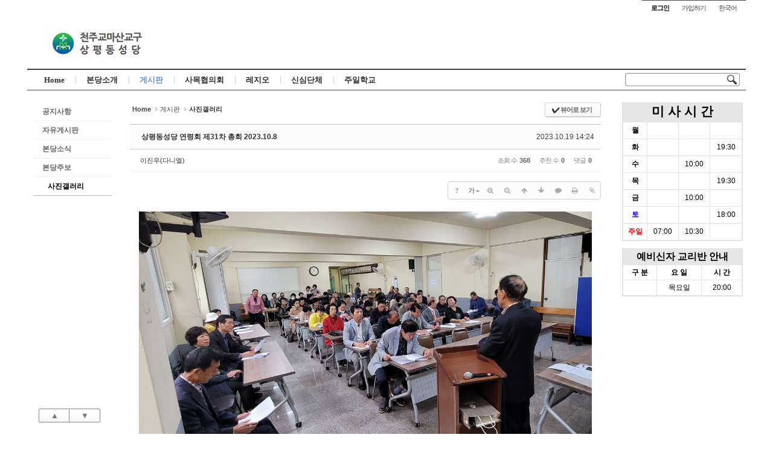

--- FILE ---
content_type: text/html; charset=UTF-8
request_url: http://sp.cathms.kr/xe/board_LuAU21/9650
body_size: 11430
content:
<!DOCTYPE html>
<html lang="ko">
<head>
<!-- META -->
<meta charset="utf-8">
<meta name="generator" content="Rhymix">
<meta name="viewport" content="width=device-width, initial-scale=1.0, user-scalable=yes" />
<meta http-equiv="X-UA-Compatible" content="IE=edge">
<meta name="csrf-token" content="" />
<!-- TITLE -->
<title>상평동성당 연령회 제31차 총회 2023.10.8</title>
<!-- CSS -->
<link rel="stylesheet" href="/xe/files/cache/assets/compiled/721ef29faf557e7468333bee92dd22e9ca45c4f3.rhymix.less.min.css?20240509155220" />
<link rel="stylesheet" href="/xe/common/js/plugins/ui/jquery-ui.min.css?20221221110216" />
<link rel="stylesheet" href="/xe/layouts/sketchbook5/css/layout.css?20171016095904" />
<link rel="stylesheet" href="https://maxcdn.bootstrapcdn.com/font-awesome/4.2.0/css/font-awesome.min.css" />
<link rel="stylesheet" href="/xe/modules/board/skins/sketchbook5/css/board.css?20171016114626" />
<!--[if lt IE 9]><link rel="stylesheet" href="/xe/modules/board/skins/sketchbook5/css/ie8.css?20171016114627" />
<![endif]-->
<link rel="stylesheet" href="/xe/files/faceOff/104/layout.css?20210501194154" />
<!-- JS -->
<script src="/xe/common/js/jquery-2.2.4.min.js?20221221110216"></script>
<script src="/xe/files/cache/assets/minified/rhymix.min.js?20240509155220"></script>
<script src="/xe/modules/board/tpl/js/board.js?20221221110216"></script>
<!-- RSS -->
<!-- ICONS AND OTHER LINKS -->
<link rel="canonical" href="http://sp.cathms.kr/xe/board_LuAU21/9650" /><link rel="shortcut icon" href="/xe/files/attach/xeicon/favicon.ico?20190604090507" /><!-- OTHER HEADERS -->
<meta property="og:url" content="http://sp.cathms.kr/xe/board_LuAU21/9650" />
<meta name="viewport" content="width=device-width, initial-scale=1, minimum-scale=1, maximum-scale=1, user-scalable=yes, target-densitydpi=medium-dpi" />
<style type="text/css">
body,input,textarea,select,button,table{font-family:'Segoe UI',Meiryo,'Trebuchet MS','나눔고딕',NanumGothic,ng,'맑은 고딕','Malgun Gothic','돋움',Dotum,AppleGothic,sans-serif}
#xe{max-width:px}
#hd .hgroup{text-align:;}
#hd h1 .home{top:20px;left:0px}
.xe_mobile{display:none}
</style>
<style type="text/css">
@media screen and (max-width:533px){
#gnb_wrp{padding-right:10px}
}
</style>
<style data-id="bdCss">
.bd em,.bd .color{color:#333333;}
.bd .shadow{text-shadow:1px 1px 1px ;}
.bd .bolder{color:#333333;text-shadow:2px 2px 4px ;}
.bd .bg_color{background-color:#333333;}
.bd .bg_f_color{background-color:#333333;background:-webkit-linear-gradient(#FFF -50%,#333333 50%);background:linear-gradient(to bottom,#FFF -50%,#333333 50%);}
.bd .border_color{border-color:#333333;}
.bd .bx_shadow{box-shadow:0 0 2px ;}
.viewer_with.on:before{background-color:#333333;box-shadow:0 0 2px #333333;}
.bd_zine.zine li:first-child,.bd_tb_lst.common_notice tr:first-child td{margin-top:2px;border-top:1px solid #DDD}
.bd_zine .info b,.bd_zine .info a{color:;}
.bd_zine.card h3{color:#333333;}
.bd_tmb_lst li{float:;width:240px;height:200px;width:px;height:px}
.bd_tmb_lst .no_img{width:200px;height:200px;line-height:200px}
.bd_tmb_lst .deco_img{background-image:url()}
.bd_tmb_lst .tmb_wrp,.bd_tmb_lst.gall_style2 .tmb_wrp{max-width:200px; }
@media screen and (max-width:640px){
.bd_tmb_lst li{width:33.333%}
}
@media screen and (max-width:480px){
.bd_tmb_lst li{width:50%}
}
@media screen and (max-width:360px){
.bd_tmb_lst li{width:50%}
}
</style></head>
<!-- BODY START -->
<body class="white">
	
<!-- COMMON JS VARIABLES -->
<script>
	var default_url = "http://sp.cathms.kr/xe/";
	var current_url = "http://sp.cathms.kr/xe/?mid=board_LuAU21&document_srl=9650";
	var request_uri = "http://sp.cathms.kr/xe/";
	var current_lang = xe.current_lang = "ko";
	var current_mid = "board_LuAU21";
	var http_port = null;
	var https_port = null;
	var enforce_ssl = false;
	var cookies_ssl = false;
	var rewrite_level = 1;
	if (detectColorScheme) detectColorScheme();
</script>
<!-- PAGE CONTENT -->

<div id="xe" class="ece ">
		
	<div id="hd" class="clear"> <a href="#content" class="skipToContent" onclick="jQuery('#content a:first').focus();return false">Skip to content</a>
		
		<ul id="top_mn">
			
						
			<li class="item m_yes_inline">
				<a href="#site_srch" id="tg_site_srch" class="tg_btn"><strong>검색</strong></a>
			</li>
			
			<li class="item">
				<a href="#site_login" class="tg_btn"><strong>로그인</strong></a>
				<div id="site_login" class="tg_cnt">
					<button type="button" class="tg_blur"></button>
<h2>로그인</h2>
<form action="/xe/" method="post" ><input type="hidden" name="error_return_url" value="/xe/board_LuAU21/9650" /><input type="hidden" name="mid" value="board_LuAU21" /><input type="hidden" name="ruleset" value="@login" />
	<fieldset>
		<input type="hidden" name="act" value="procMemberLogin" />
		<input type="hidden" name="success_return_url" value="/xe/board_LuAU21/9650" />
		<div class="itx_area">
			<span class="itx_wrp">
				<label for="uid">아이디</label>
				<input type="text" name="user_id" id="uid" class="itx" />
			</span>
			<span class="itx_wrp">
				<label for="upw">비밀번호</label>
				<input type="password" name="password" id="upw" class="itx" />
			</span>
		</div>
		<div class="btn_area">
			<span class="keep">
				<input type="checkbox" name="keep_signed" id="keepid_opt" value="Y" onclick="if(this.checked) return confirm('브라우저를 닫더라도 로그인이 계속 유지될 수 있습니다.\n\n로그인 유지 기능을 사용할 경우 다음 접속부터는 로그인할 필요가 없습니다.\n\n단, PC방, 학교, 도서관 등 공공장소에서 이용 시 개인정보가 유출될 수 있으니 꼭 로그아웃을 해주세요.');" />
				<label for="keepid_opt">로그인 유지</label>
			</span>
			<span><input type="submit" value="로그인" class="login_btn" /></span>
		</div>
		<div class="help">
			<a href="/xe/index.php?mid=board_LuAU21&amp;document_srl=9650&amp;act=dispMemberSignUpForm" class="join"><strong>회원가입</strong></a> | <a href="/xe/index.php?mid=board_LuAU21&amp;document_srl=9650&amp;act=dispMemberFindAccount" class="find">ID/PW 찾기</a> | <a href="/xe/index.php?mid=board_LuAU21&amp;document_srl=9650&amp;act=dispMemberResendAuthMail" class="find">인증메일 재발송</a>
		</div>
	</fieldset>
</form>
<button type="button" class="tg_blur"></button>
<button type="button" class="tg_close" title="Close this layer">X</button>				</div>
			</li>			<li class="item">
								<a href="/xe/index.php?mid=board_LuAU21&amp;document_srl=9650&amp;act=dispMemberSignUpForm" class="login_btn">가입하기</a>			</li>
			
						
			<li class="item">
				<a href="#lang" class="tg_btn">한국어</a>
				<div id="lang" class="tg_cnt"><button type="button" class="tg_blur"></button>
					<ul>
											</ul><button type="button" class="tg_blur"></button>
				</div>
			</li>
		</ul>
		
		<div class="hgroup ui_font">
			<h1>
								<a href="/xe/" class="home" style="position:relative;top:20px;left:0px"><img src="http://sp.cathms.kr/xe/files/attach/images/104/48401ec2d4ae584b4fc42c7a778c8e23.png" alt="" /></a>
			</h1>
		</div>
		
		<ul id="mid_mn" class="fr">
								</ul>
		
		<div id="gnb_wrp" class="clear">
			
			<div id="site_srch" class="srch">
				<form action="http://sp.cathms.kr/xe/" method="get"><input type="hidden" name="error_return_url" value="/xe/board_LuAU21/9650" />
					<input type="hidden" name="vid" value="" />
					<input type="hidden" name="mid" value="board_LuAU21" />
					<input type="hidden" name="act" value="IS" />
					<input type="text" name="is_keyword" value="" title="검색" class="itx css3pie" accesskey="S" />
					<input type="image" src="/xe/layouts/sketchbook5/img/bs_white.png" alt="Search" class="is" />
				</form>
			</div>
			<!-- GNB -->
			<ul id="gnb" class="ui_font">
								<li class="li1">
					<a class="a1 lightsky" href="/xe/page_PqQJ93">Home</a>
													</li><li class="li1">
					<a class="a1 orange" href="#">본당소개</a>
										<button type="button" class="tg_ul2 m_yes_inline"><strong>−</strong><span>+</span></button>
					<ul class="ul2">
						<li class="li2">
							<a class="a2" href="/xe/page_khZt36">본당연혁</a>
													</li><li class="li2">
							<a class="a2" href="/xe/page_EHXs79">신부님<b>+</b></a>
							<ul class="ul3">
								<li><a class="a3" href="/xe/page_WupD31">신부님</a></li>							</ul>						</li><li class="li2">
							<a class="a2" href="/xe/page_topz98">수녀님</a>
													</li><li class="li2">
							<a class="a2" href="/xe/page_Vzwe64">사목회장</a>
													</li><li class="li2">
							<a class="a2" href="/xe/page_gJeI68">오시는 길</a>
													</li>						<li><button type="button" class="close_ul2 m_yes">닫기</button></li>
					</ul>
													</li><li class="li1">
					<a class="a1 sky on" href="#">게시판</a>
										<button type="button" class="tg_ul2 m_yes_inline"><strong>−</strong><span>+</span></button>
					<ul class="ul2">
						<li class="li2">
							<a class="a2" href="/xe/board_Yuex31">공지사항</a>
													</li><li class="li2">
							<a class="a2" href="/xe/board_JAsp05">자유게시판</a>
													</li><li class="li2">
							<a class="a2" href="/xe/board_GcHV47">본당소식</a>
													</li><li class="li2">
							<a class="a2" href="/xe/jubo">본당주보</a>
													</li><li class="li2 on">
							<a class="a2" href="/xe/board_LuAU21">사진갤러리</a>
													</li>						<li><button type="button" class="close_ul2 m_yes">닫기</button></li>
					</ul>
													</li><li class="li1">
					<a class="a1 green" href="/xe/board_LCIQ25">사목협의회</a>
													</li><li class="li1 m_li1_tg">
					<a class="a1 lightpink" href="/xe/board_GXpq31">레지오</a>
													</li><li class="li1 m_li1_tg">
					<a class="a1 red" href="/xe/board_XLIg36">신심단체</a>
													</li><li class="li1 m_li1_tg">
					<a class="a1 yellow" href="/xe/school">주일학교</a>
										<button type="button" class="tg_ul2 m_yes_inline"><strong>−</strong><span>+</span></button>
					<ul class="ul2">
						<li class="li2">
							<a class="a2" href="/xe/school4">주일학교 공지</a>
													</li><li class="li2">
							<a class="a2" href="/xe/school1">유치부</a>
													</li><li class="li2">
							<a class="a2" href="#">초등부<b>+</b></a>
							<ul class="ul3">
								<li><a class="a3" href="/xe/school2_1">초등 1학년</a></li><li><a class="a3" href="/xe/school2_2">초등 2학년</a></li><li><a class="a3" href="/xe/school2_3">초등 3학년</a></li><li><a class="a3" href="/xe/school2_4">초등 4학년</a></li><li><a class="a3" href="/xe/school2_5">초등 5학년</a></li><li><a class="a3" href="/xe/school2_6">초등 6학년</a></li>							</ul>						</li><li class="li2">
							<a class="a2" href="/xe/school3">중고등부</a>
													</li><li class="li2">
							<a class="a2" href="/xe/school5">주일학교 사진방</a>
													</li>						<li><button type="button" class="close_ul2 m_yes">닫기</button></li>
					</ul>
													</li>			</ul>
			<div id="gnb_next" class="m_yes"><button type="button"><strong>◀</strong><span>▶</span></button>

			</div>		</div>
	</div>
	
		
	<div id="container" class="clear">
		
		<div id="snb">
			
			<div id="hidden_logo"><a href=""><strong class="ui_font">Home</strong></a></div>
			
			<ul id="lnb" class="ui_font clear">
				<li>
					<a class="lnb_2nd" href="/xe/board_Yuex31">공지사항</a>
									</li><li>
					<a class="lnb_2nd" href="/xe/board_JAsp05">자유게시판</a>
									</li><li>
					<a class="lnb_2nd" href="/xe/board_GcHV47">본당소식</a>
									</li><li>
					<a class="lnb_2nd" href="/xe/jubo">본당주보</a>
									</li><li>
					<a class="lnb_2nd on" href="/xe/board_LuAU21">사진갤러리</a>
									</li>			</ul>			
			<div id="page_move">
				<a class="back_to" href="#hd" onclick="return false" title="위로">▲</a>
				<a class="back_to" href="#ft" onclick="return false" title="아래로">▼</a>
			</div>
		</div>		
		<div id="content" style="max-width:px"><div id="gap"> <!--#JSPLUGIN:ui--><script>//<![CDATA[
var lang_type = "ko";
var bdLogin = "로그인 하시겠습니까?@/xe/index.php?mid=board_LuAU21&document_srl=9650&act=dispMemberLoginForm";
jQuery(function($){
	board('#bd_118_9650');
	$.cookie('bd_viewer_font',$('body').css('font-family'));
});
//]]></script>
<div></div><div id="bd_118_9650" class="bd   hover_effect small_lst_btn1" data-default_style="gallery" data-bdFilesType="">
<div class="bd_hd v2 clear">
	<div class="bd_bc fl">
	<a href="http://sp.cathms.kr/xe/"><strong>Home</strong></a>
		<i class="fa fa-angle-right"></i><a href="#">게시판</a>
		<i class="fa fa-angle-right"></i><a href="/xe/board_LuAU21"><em>사진갤러리</em></a>
			</div>	
	<div class="bd_font m_no fr" style="display:none">
		<a class="select tg_btn2" href="#" data-href=".bd_font_select"><b>T</b><strong>기본글꼴</strong><span class="arrow down"></span></a>
		<div class="bd_font_select tg_cnt2"><button type="button" class="tg_blur2"></button>
			<ul>
				<li class="ui_font on"><a href="#" title="사이트 기본 글꼴을 유지합니다">기본글꼴</a><em>✔</em></li>
				<li class="ng"><a href="#">나눔고딕</a><em>✔</em></li>
				<li class="window_font"><a href="#">맑은고딕</a><em>✔</em></li>
				<li class="tahoma"><a href="#">돋움</a><em>✔</em></li>
			</ul><button type="button" class="tg_blur2"></button>
		</div>
	</div>	
	<div class="bd_set fr m_btn_wrp m_no">
				<a class="bg_f_f9" href="#" onclick="window.open('/xe/board_LuAU21/9650?listStyle=viewer','viewer','width=9999,height=9999,scrollbars=yes,resizable=yes,toolbars=no');return false"><em>✔</em> <strong>뷰어로 보기</strong></a>											</div>
	
	</div>
<div class="rd rd_nav_style2 clear" style="padding:;" data-docSrl="9650">
	
	<div class="rd_hd clear" style="margin:0 -15px 20px">
		
		<div class="board clear " style=";">
			<div class="top_area ngeb" style=";">
								<div class="fr">
										<span class="date m_no">2023.10.19 14:24</span>				</div>
				<h1 class="np_18px"><a href="http://sp.cathms.kr/xe/board_LuAU21/9650">상평동성당 연령회 제31차 총회 2023.10.8</a></h1>
			</div>
			<div class="btm_area clear">
								<div class="side">
					<a href="#popup_menu_area" class="nick member_4071" onclick="return false">이진우(다니엘)</a>																								</div>
				<div class="side fr">
																																			<span>조회 수 <b>368</b></span>					<span>추천 수 <b>0</b></span>					<span>댓글 <b>0</b></span>									</div>
				
							</div>
		</div>		
				
				
				
				
				
		<div class="rd_nav img_tx fr m_btn_wrp">
		<div class="help bubble left m_no">
		<a class="text" href="#" onclick="jQuery(this).next().fadeToggle();return false;">?</a>
		<div class="wrp">
			<div class="speech">
				<h4>단축키</h4>
				<p><strong><i class="fa fa-long-arrow-left"></i><span class="blind">Prev</span></strong>이전 문서</p>
				<p><strong><i class="fa fa-long-arrow-right"></i><span class="blind">Next</span></strong>다음 문서</p>
							</div>
			<i class="edge"></i>
			<i class="ie8_only bl"></i><i class="ie8_only br"></i>
		</div>
	</div>	<a class="tg_btn2 bubble m_no" href="#" data-href=".bd_font_select" title="글꼴 선택"><strong>가</strong><i class="arrow down"></i></a>	<a class="font_plus bubble" href="#" title="크게"><i class="fa fa-search-plus"></i><b class="tx">크게</b></a>
	<a class="font_minus bubble" href="#" title="작게"><i class="fa fa-search-minus"></i><b class="tx">작게</b></a>
			<a class="back_to bubble m_no" href="#bd_118_9650" title="위로"><i class="fa fa-arrow-up"></i><b class="tx">위로</b></a>
	<a class="back_to bubble m_no" href="#rd_end_9650" title="(목록) 아래로"><i class="fa fa-arrow-down"></i><b class="tx">아래로</b></a>
	<a class="comment back_to bubble if_viewer m_no" href="#9650_comment" title="댓글로 가기"><i class="fa fa-comment"></i><b class="tx">댓글로 가기</b></a>
	<a class="print_doc bubble m_no" href="/xe/board_LuAU21/9650?listStyle=viewer" title="인쇄"><i class="fa fa-print"></i><b class="tx">인쇄</b></a>	<a class="file back_to bubble m_no" href="#files_9650" onclick="jQuery('#files_9650').show();return false" title="첨부"><i class="fa fa-paperclip"></i><b class="tx">첨부</b></a>		</div>		<div class="rd_nav_side">
			<div class="rd_nav img_tx fr m_btn_wrp">
		<div class="help bubble left m_no">
		<a class="text" href="#" onclick="jQuery(this).next().fadeToggle();return false;">?</a>
		<div class="wrp">
			<div class="speech">
				<h4>단축키</h4>
				<p><strong><i class="fa fa-long-arrow-left"></i><span class="blind">Prev</span></strong>이전 문서</p>
				<p><strong><i class="fa fa-long-arrow-right"></i><span class="blind">Next</span></strong>다음 문서</p>
							</div>
			<i class="edge"></i>
			<i class="ie8_only bl"></i><i class="ie8_only br"></i>
		</div>
	</div>	<a class="tg_btn2 bubble m_no" href="#" data-href=".bd_font_select" title="글꼴 선택"><strong>가</strong><i class="arrow down"></i></a>	<a class="font_plus bubble" href="#" title="크게"><i class="fa fa-search-plus"></i><b class="tx">크게</b></a>
	<a class="font_minus bubble" href="#" title="작게"><i class="fa fa-search-minus"></i><b class="tx">작게</b></a>
			<a class="back_to bubble m_no" href="#bd_118_9650" title="위로"><i class="fa fa-arrow-up"></i><b class="tx">위로</b></a>
	<a class="back_to bubble m_no" href="#rd_end_9650" title="(목록) 아래로"><i class="fa fa-arrow-down"></i><b class="tx">아래로</b></a>
	<a class="comment back_to bubble if_viewer m_no" href="#9650_comment" title="댓글로 가기"><i class="fa fa-comment"></i><b class="tx">댓글로 가기</b></a>
	<a class="print_doc bubble m_no" href="/xe/board_LuAU21/9650?listStyle=viewer" title="인쇄"><i class="fa fa-print"></i><b class="tx">인쇄</b></a>	<a class="file back_to bubble m_no" href="#files_9650" onclick="jQuery('#files_9650').show();return false" title="첨부"><i class="fa fa-paperclip"></i><b class="tx">첨부</b></a>		</div>		</div>			</div>
	
		
	<div class="rd_body clear">
		
				
				
				<article><!--BeforeDocument(9650,4071)--><div class="document_9650_4071 rhymix_content xe_content"><p><img src="/xe/files/attach/images/118/650/009/c51897cb56d554e0e2b163796f51f42f.jpg" alt="20231008_113734.jpg" style="" /></p>

<p><img src="/xe/files/attach/images/118/650/009/4f1fcfc226ef5be342d280be0bb48b85.jpg" alt="20231008_113504.jpg" style="" /></p>

<p><img src="/xe/files/attach/images/118/650/009/814cf8a5d69fc2a837e4e6913a274817.jpg" alt="20231008_113430.jpg" style="" /></p>

<p><img src="/xe/files/attach/images/118/650/009/1c93e1a5f758b6ff268a9f1acda680ca.jpg" alt="20231008_113450.jpg" style="" /></p>

<p><img src="/xe/files/attach/images/118/650/009/753a76715a047a5c0c6e3c0139b285cf.jpg" alt="20231008_113912.jpg" style="" /></p>

<p><img src="/xe/files/attach/images/118/650/009/3fa86ce572978832436843f41eadafb7.jpg" alt="20231008_113927.jpg" style="" /></p>

<p><img src="/xe/files/attach/images/118/650/009/9a5fca01cea255afbab1520369578b94.jpg" alt="20231008_113947.jpg" style="" /></p>

<p><img src="/xe/files/attach/images/118/650/009/1b99ffbb10ef6c0cf4439a5404b2bf34.jpg" alt="20231008_114014.jpg" style="" /></p>

<p><img src="/xe/files/attach/images/118/650/009/2a1c8e613d7a425185a093e588f35ee6.jpg" alt="20231008_114115.jpg" style="" /></p>

<p><img src="/xe/files/attach/images/118/650/009/937f414f860647180b1884b41562c8c5.jpg" alt="20231008_123844.jpg" style="" /></p>

<p><img src="/xe/files/attach/images/118/650/009/dcf6e96bf724211754fd48c49ee32251.jpg" alt="20231008_123904.jpg" style="" /></p>

<p><img src="/xe/files/attach/images/118/650/009/0cf3c544d62b611da00dec2fa4ca71f7.jpg" alt="20231008_124345.jpg" style="" /></p>

<p>연령회 차기 회장에 장성조 바오로님께서 봉사하시기로 선출되셨습니다,</p></div><!--AfterDocument(9650,4071)--></article>
				
					</div>
	
	<div class="rd_ft">
		
				
		<div class="bd_prev_next clear">
						<div>
				<a class="bd_rd_prev bubble no_bubble fl" href="/xe/board_LuAU21/9666">
					<span class="p"><em class="link"><i class="fa fa-angle-left"></i> Prev</em> 제44주년 상평동성당 본당의날 명례성지 순례 2023.10.15</span>					<i class="fa fa-angle-left"></i>
					<span class="wrp prev_next">
						<span class="speech">
							<img src="/xe/files/thumbnails/666/009/200x120.crop.jpg?20231019143229" alt="" />							<b>제44주년 상평동성당 본당의날 명례성지 순례 2023.10.15</b>
							<span><em>2023.10.19</em><small>by </small>이진우(다니엘)</span>
						</span><i class="edge"></i>
						<i class="ie8_only bl"></i><i class="ie8_only br"></i>
					</span>
				</a>				
								<a class="bd_rd_next bubble no_bubble fr" href="/xe/board_LuAU21/9637">
					<span class="p">성모 승천 대축일 미사 2023.8.15 <em class="link">Next <i class="fa fa-angle-right"></i></em></span>					<i class="fa fa-angle-right"></i>
					<span class="wrp prev_next">
						<span class="speech">
							<img src="/xe/files/thumbnails/637/009/200x120.crop.jpg?20231019141630" alt="" />							<b>성모 승천 대축일 미사 2023.8.15</b>
							<span><em>2023.10.19</em><small>by </small>이진우(다니엘)</span>
						</span><i class="edge"></i>
						<i class="ie8_only bl"></i><i class="ie8_only br"></i>
					</span>
				</a>			</div>
					</div>		
		<div class="rd_vote">
			<a class="bd_login" href="#" style="border:2px solid #333333;color:#333333;">
				<b><i class="fa fa-heart"></i> 0</b>
				<p>추천</p>
			</a>
			<a class="blamed bd_login" href="#">
				<b><i class="fa fa-heart"></i> 0</b>
				<p>비추천</p>
			</a>					</div>		
						
		<div id="files_9650" class="rd_fnt rd_file hide">
<table class="bd_tb">
	<caption class="blind">Atachment</caption>
	<tr>
		<th scope="row" class="ui_font"><strong>첨부</strong> <span class="fnt_count">'<b>12</b>'</span></th>
		<td>
			<ul>
				<li><a class="bubble" href="/xe/?module=file&amp;act=procFileDownload&amp;file_srl=9652&amp;sid=494dba103ef51f49443854cbe11be31f&amp;module_srl=118" title="[File Size:591.5KB/Download:13]">20231008_113734.jpg</a><span class="comma">,</span></li><li><a class="bubble" href="/xe/?module=file&amp;act=procFileDownload&amp;file_srl=9653&amp;sid=f7a65069341e5cd88ebb304055c4d413&amp;module_srl=118" title="[File Size:472.1KB/Download:14]">20231008_113504.jpg</a><span class="comma">,</span></li><li><a class="bubble" href="/xe/?module=file&amp;act=procFileDownload&amp;file_srl=9654&amp;sid=5ac960379e99b531687db65e7388cbc0&amp;module_srl=118" title="[File Size:496.2KB/Download:11]">20231008_113430.jpg</a><span class="comma">,</span></li><li><a class="bubble" href="/xe/?module=file&amp;act=procFileDownload&amp;file_srl=9655&amp;sid=b69a78a9bf39e12c04f1aaa2280cd5ec&amp;module_srl=118" title="[File Size:481.1KB/Download:11]">20231008_113450.jpg</a><span class="comma">,</span></li><li><a class="bubble" href="/xe/?module=file&amp;act=procFileDownload&amp;file_srl=9656&amp;sid=4726db6a9e5e7441059b7401a0093384&amp;module_srl=118" title="[File Size:554.1KB/Download:14]">20231008_113912.jpg</a><span class="comma">,</span></li><li><a class="bubble" href="/xe/?module=file&amp;act=procFileDownload&amp;file_srl=9657&amp;sid=55a0361b0a68ccb086059f8f623686c3&amp;module_srl=118" title="[File Size:82.1KB/Download:12]">20231008_113927.jpg</a><span class="comma">,</span></li><li><a class="bubble" href="/xe/?module=file&amp;act=procFileDownload&amp;file_srl=9658&amp;sid=f04659bd10edc927b9d4cd88bac1d665&amp;module_srl=118" title="[File Size:524.2KB/Download:11]">20231008_113947.jpg</a><span class="comma">,</span></li><li><a class="bubble" href="/xe/?module=file&amp;act=procFileDownload&amp;file_srl=9659&amp;sid=1d2502e2baa30a97df22079c80e3ad68&amp;module_srl=118" title="[File Size:560.3KB/Download:11]">20231008_114014.jpg</a><span class="comma">,</span></li><li><a class="bubble" href="/xe/?module=file&amp;act=procFileDownload&amp;file_srl=9660&amp;sid=ff1fa0f3f1072cae98018d0bf25d9a12&amp;module_srl=118" title="[File Size:528.7KB/Download:12]">20231008_114115.jpg</a><span class="comma">,</span></li><li><a class="bubble" href="/xe/?module=file&amp;act=procFileDownload&amp;file_srl=9661&amp;sid=9ff0cf0342ed553af38217a9724c0bdd&amp;module_srl=118" title="[File Size:495.5KB/Download:12]">20231008_123844.jpg</a><span class="comma">,</span></li><li><a class="bubble" href="/xe/?module=file&amp;act=procFileDownload&amp;file_srl=9662&amp;sid=f05f5202bed54563313717d77bb08557&amp;module_srl=118" title="[File Size:503.5KB/Download:11]">20231008_123904.jpg</a><span class="comma">,</span></li><li><a class="bubble" href="/xe/?module=file&amp;act=procFileDownload&amp;file_srl=9663&amp;sid=28ea7e569fa0a82603c0ad84c8950d3e&amp;module_srl=118" title="[File Size:558.6KB/Download:11]">20231008_124345.jpg</a><span class="comma">,</span></li>			</ul>					</td>
	</tr>
</table>
</div>		
		<div class="rd_ft_nav clear">
						
			<div class="rd_nav img_tx to_sns fl" data-url="http://sp.cathms.kr/xe/board_LuAU21/9650?l=ko" data-title="%EC%83%81%ED%8F%89%EB%8F%99%EC%84%B1%EB%8B%B9+%EC%97%B0%EB%A0%B9%ED%9A%8C+%EC%A0%9C31%EC%B0%A8+%EC%B4%9D%ED%9A%8C+2023.10.8">
	<a class="" href="#" data-type="facebook" title="To Facebook"><i class="ico_sns16 facebook"></i><strong> Facebook</strong></a>
	<a class="" href="#" data-type="twitter" title="To Twitter"><i class="ico_sns16 twitter"></i><strong> Twitter</strong></a>
	<a class="" href="#" data-type="google" title="To Google"><i class="ico_sns16 google"></i><strong> Google</strong></a>
	<a class="" href="#" data-type="pinterest" title="To Pinterest"><i class="ico_sns16 pinterest"></i><strong> Pinterest</strong></a>
</div>
		
					
						<div class="rd_nav img_tx fr m_btn_wrp">
				<a class="back_to bubble m_no" href="#bd_118_9650" title="위로"><i class="fa fa-arrow-up"></i><b class="tx">위로</b></a>
	<a class="back_to bubble m_no" href="#rd_end_9650" title="(목록) 아래로"><i class="fa fa-arrow-down"></i><b class="tx">아래로</b></a>
	<a class="comment back_to bubble if_viewer m_no" href="#9650_comment" title="댓글로 가기"><i class="fa fa-comment"></i><b class="tx">댓글로 가기</b></a>
	<a class="print_doc bubble m_no" href="/xe/board_LuAU21/9650?listStyle=viewer" title="인쇄"><i class="fa fa-print"></i><b class="tx">인쇄</b></a>	<a class="file back_to bubble m_no" href="#files_9650" onclick="jQuery('#files_9650').show();return false" title="첨부"><i class="fa fa-paperclip"></i><b class="tx">첨부</b></a>		</div>					</div>
	</div>
	
	<div class="fdb_lst_wrp  ">
		<div id="9650_comment" class="fdb_lst clear  ">
			
						
			<div class="cmt_editor">
<label for="editor_9650" class="cmt_editor_tl fl"><em>✔</em><strong>댓글 쓰기</strong></label>
<div class="editor_select bubble fr m_no" title="※ 주의 : 페이지가 새로고침됩니다">
	<a class="tg_btn2" href="#" data-href="#editor_select"><em class="fa fa-info-circle bd_info_icon"></em> 에디터 선택하기</a>
	<div id="editor_select" class="tg_cnt2 wrp m_no"><button type="button" class="tg_blur2"></button>
		<a class="on" href="#" onclick="jQuery.cookie('bd_editor','simple');location.reload();return false"><em>✔ </em>텍스트 모드</a>
		<a href="#" onclick="jQuery.cookie('bd_editor','editor');location.reload();return false"><em>✔ </em>에디터 모드</a>
				<span class="edge"></span><button type="button" class="tg_blur2"></button>
		<i class="ie8_only bl"></i><i class="ie8_only br"></i>
	</div></div><div class="bd_wrt clear">
	<div class="simple_wrt">
		<span class="profile img no_img">?</span>
		<div class="text">
			<a class="cmt_disable bd_login" href="#">댓글 쓰기 권한이 없습니다. 로그인 하시겠습니까?</a>					</div>
		<input type="button" value="등록" disabled="disabled" class="bd_btn" />
	</div>
</div>
</div>			
			<div id="cmtPosition" aria-live="polite"></div>
			
								</div>
	</div>	
	</div>
<hr id="rd_end_9650" class="rd_end clear" /><div class="bd_lst_wrp">
<div class="tl_srch clear">
	
	<div class="bd_tl">
		<h1 class="ngeb clear"><i class="bg_color"></i><a href="/xe/board_LuAU21">사진갤러리</a></h1>
		<h2 class="clear"><i class="bg_color"></i>사진은 가로 800px, 세로 600px 이하로 올려주시기 바랍니다.</h2>	</div>		
	<div class="bd_faq_srch">
		<form action="http://sp.cathms.kr/xe/" method="get" onsubmit="return procFilter(this, search)" ><input type="hidden" name="act" value="" />
	<input type="hidden" name="vid" value="" />
	<input type="hidden" name="mid" value="board_LuAU21" />
	<input type="hidden" name="category" value="" />
	<table class="bd_tb">
		<tr>
			<td>
				<span class="select itx">
					<select name="search_target">
						<option value="title_content">제목+내용</option><option value="title">제목</option><option value="content">내용</option><option value="comment">댓글</option><option value="user_name">이름</option><option value="nick_name">닉네임</option><option value="user_id">아이디</option><option value="tag">태그</option>					</select>
				</span>
			</td>
			<td class="itx_wrp">
				<input type="text" name="search_keyword" value="" class="itx srch_itx" />
			</td>
			<td>
				<button type="submit" onclick="jQuery(this).parents('form').submit();return false" class="bd_btn">검색</button>
							</td>
		</tr>
	</table>
</form>	</div></div>
<div class="cnb_n_list">
<div class="lst_btn fr">
	<ul>
		<li class="classic"><a class="bubble" href="/xe/board_LuAU21?listStyle=list" title="Text Style"><b>List</b></a></li>
		<li class="zine"><a class="bubble" href="/xe/board_LuAU21?listStyle=webzine" title="Text + Image Style"><b>Zine</b></a></li>
		<li class="gall on"><a class="bubble" href="/xe/board_LuAU21?listStyle=gallery" title="Gallery Style"><b>Gallery</b></a></li>
			</ul>
</div></div>
<ol class="bd_lst bd_tmb_lst gall_style img_loadN tmb_bg clear"><li>
	<div class="tmb_wrp ribbon_v">
		
				<i class="bg fixed"></i><i class="bg2 fixed"></i>
		<img class="ie8_only shadow" src="/xe/modules/board/skins/sketchbook5/img/ie/shadow.png" alt="" />
				
				<img class="tmb" src="/xe/files/thumbnails/890/009/200x120.crop.jpg?20231226113353" alt="" />		
				
				
				
		<a class="hx fixed" href="/xe/board_LuAU21/9890" data-viewer="/xe/board_LuAU21/9890?listStyle=viewer">
			<span class="info_wrp">
				<span class="info st">
					<span class="padding">
												<b class="tl">2023/12/26</b>						by <b>최계정(파니아</b><br />												<span>Views <b>343</b>&nbsp; </span>
											</span>
				</span>
			</span>		</a>
		
		<i class="ico_32px deco1 fixed"></i><i class="ico_32px deco2 fixed"></i>					</div>
	
	<p>
		<b>주님 성탄 대축일</b>
				<span class="extraimages"><img src="/xe/modules/document/tpl/icons/default/file.gif" alt="file" title="file" style="margin-right:2px;" /></span>			</p></li><li>
	<div class="tmb_wrp ribbon_v">
		
				<i class="bg fixed"></i><i class="bg2 fixed"></i>
		<img class="ie8_only shadow" src="/xe/modules/board/skins/sketchbook5/img/ie/shadow.png" alt="" />
				
				<img class="tmb" src="/xe/files/thumbnails/862/009/200x120.crop.jpg?20231216092130" alt="" />		
				
				
				
		<a class="hx fixed" href="/xe/board_LuAU21/9862" data-viewer="/xe/board_LuAU21/9862?listStyle=viewer">
			<span class="info_wrp">
				<span class="info st">
					<span class="padding">
												<b class="tl">2023/12/16</b>						by <b>최계정(파니아</b><br />												<span>Views <b>321</b>&nbsp; </span>
											</span>
				</span>
			</span>		</a>
		
		<i class="ico_32px deco1 fixed"></i><i class="ico_32px deco2 fixed"></i>					</div>
	
	<p>
		<b>25대 사목위원과 사목협의회</b>
				<span class="extraimages"><img src="/xe/modules/document/tpl/icons/default/file.gif" alt="file" title="file" style="margin-right:2px;" /></span>			</p></li><li>
	<div class="tmb_wrp ribbon_v">
		
				<i class="bg fixed"></i><i class="bg2 fixed"></i>
		<img class="ie8_only shadow" src="/xe/modules/board/skins/sketchbook5/img/ie/shadow.png" alt="" />
				
				<img class="tmb" src="/xe/files/thumbnails/856/009/200x120.crop.jpg?20231219174505" alt="" />		
				
				
				
		<a class="hx fixed" href="/xe/board_LuAU21/9856" data-viewer="/xe/board_LuAU21/9856?listStyle=viewer">
			<span class="info_wrp">
				<span class="info st">
					<span class="padding">
												<b class="tl">2023/12/16</b>						by <b>최계정(파니아</b><br />												<span>Views <b>377</b>&nbsp; </span>
											</span>
				</span>
			</span>		</a>
		
		<i class="ico_32px deco1 fixed"></i><i class="ico_32px deco2 fixed"></i>					</div>
	
	<p>
		<b>2023년 세례자</b>
				<span class="extraimages"><img src="/xe/modules/document/tpl/icons/default/file.gif" alt="file" title="file" style="margin-right:2px;" /></span>			</p></li><li>
	<div class="tmb_wrp ribbon_v">
		
				<i class="bg fixed"></i><i class="bg2 fixed"></i>
		<img class="ie8_only shadow" src="/xe/modules/board/skins/sketchbook5/img/ie/shadow.png" alt="" />
				
				<img class="tmb" src="/xe/files/thumbnails/843/009/200x120.crop.jpg?20231205172322" alt="" />		
				
				
				
		<a class="hx fixed" href="/xe/board_LuAU21/9843" data-viewer="/xe/board_LuAU21/9843?listStyle=viewer">
			<span class="info_wrp">
				<span class="info st">
					<span class="padding">
												<b class="tl">2023/12/05</b>						by <b>최계정(파니아</b><br />												<span>Views <b>336</b>&nbsp; </span>
											</span>
				</span>
			</span>		</a>
		
		<i class="ico_32px deco1 fixed"></i><i class="ico_32px deco2 fixed"></i>					</div>
	
	<p>
		<b>2023년 대림특강</b>
				<span class="extraimages"><img src="/xe/modules/document/tpl/icons/default/file.gif" alt="file" title="file" style="margin-right:2px;" /></span>			</p></li><li>
	<div class="tmb_wrp ribbon_v">
		
				<i class="bg fixed"></i><i class="bg2 fixed"></i>
		<img class="ie8_only shadow" src="/xe/modules/board/skins/sketchbook5/img/ie/shadow.png" alt="" />
				
				<img class="tmb" src="/xe/files/thumbnails/816/009/200x120.crop.jpg?20231129133710" alt="" />		
				
				
				
		<a class="hx fixed" href="/xe/board_LuAU21/9816" data-viewer="/xe/board_LuAU21/9816?listStyle=viewer">
			<span class="info_wrp">
				<span class="info st">
					<span class="padding">
												<b class="tl">2023/11/29</b>						by <b>이진우(다니엘)</b><br />												<span>Views <b>322</b>&nbsp; </span>
											</span>
				</span>
			</span>		</a>
		
		<i class="ico_32px deco1 fixed"></i><i class="ico_32px deco2 fixed"></i>					</div>
	
	<p>
		<b>은총의 60주년 작은자매관상선교 수녀회  축하 미사봉헌</b>
				<span class="extraimages"><img src="/xe/modules/document/tpl/icons/default/file.gif" alt="file" title="file" style="margin-right:2px;" /></span>			</p></li><li>
	<div class="tmb_wrp ribbon_v">
		
				<i class="bg fixed"></i><i class="bg2 fixed"></i>
		<img class="ie8_only shadow" src="/xe/modules/board/skins/sketchbook5/img/ie/shadow.png" alt="" />
				
				<img class="tmb" src="/xe/files/thumbnails/732/009/200x120.crop.jpg?20231118110102" alt="" />		
				
				
				
		<a class="hx fixed" href="/xe/board_LuAU21/9732" data-viewer="/xe/board_LuAU21/9732?listStyle=viewer">
			<span class="info_wrp">
				<span class="info st">
					<span class="padding">
												<b class="tl">2023/11/18</b>						by <b>최계정(파니아</b><br />												<span>Views <b>341</b>&nbsp; </span>
											</span>
				</span>
			</span>		</a>
		
		<i class="ico_32px deco1 fixed"></i><i class="ico_32px deco2 fixed"></i>					</div>
	
	<p>
		<b>주일학교 전례봉사자 체험학습(11월 12일)</b>
				<span class="extraimages"><img src="/xe/modules/document/tpl/icons/default/file.gif" alt="file" title="file" style="margin-right:2px;" /></span>			</p></li><li>
	<div class="tmb_wrp ribbon_v">
		
				<i class="bg fixed"></i><i class="bg2 fixed"></i>
		<img class="ie8_only shadow" src="/xe/modules/board/skins/sketchbook5/img/ie/shadow.png" alt="" />
				
				<img class="tmb" src="/xe/files/thumbnails/666/009/200x120.crop.jpg?20231019143229" alt="" />		
				
				
				
		<a class="hx fixed" href="/xe/board_LuAU21/9666" data-viewer="/xe/board_LuAU21/9666?listStyle=viewer">
			<span class="info_wrp">
				<span class="info st">
					<span class="padding">
												<b class="tl">2023/10/19</b>						by <b>이진우(다니엘)</b><br />												<span>Views <b>358</b>&nbsp; </span>
											</span>
				</span>
			</span>		</a>
		
		<i class="ico_32px deco1 fixed"></i><i class="ico_32px deco2 fixed"></i>					</div>
	
	<p>
		<b>제44주년 상평동성당 본당의날 명례성지 순례 2023.10.15</b>
				<span class="extraimages"><img src="/xe/modules/document/tpl/icons/default/file.gif" alt="file" title="file" style="margin-right:2px;" /></span>			</p></li><li class="select">
	<div class="tmb_wrp ribbon_v">
		
				<i class="bg fixed"></i><i class="bg2 fixed"></i>
		<img class="ie8_only shadow" src="/xe/modules/board/skins/sketchbook5/img/ie/shadow.png" alt="" />
				
				<img class="tmb" src="/xe/files/thumbnails/650/009/200x120.crop.jpg?20231019142428" alt="" />		
				
				
				
		<a class="hx fixed" href="/xe/board_LuAU21/9650" data-viewer="/xe/board_LuAU21/9650?listStyle=viewer">
			<span class="info_wrp">
				<span class="info st">
					<span class="padding">
												<b class="tl">2023/10/19</b>						by <b>이진우(다니엘)</b><br />												<span>Views <b>368</b>&nbsp; </span>
											</span>
				</span>
			</span>		</a>
		
		<i class="ico_32px deco1 fixed"></i><i class="ico_32px deco2 fixed"></i>					</div>
	
	<p>
		<b>상평동성당 연령회 제31차 총회 2023.10.8</b>
				<span class="extraimages"><img src="/xe/modules/document/tpl/icons/default/file.gif" alt="file" title="file" style="margin-right:2px;" /></span>			</p></li><li>
	<div class="tmb_wrp ribbon_v">
		
				<i class="bg fixed"></i><i class="bg2 fixed"></i>
		<img class="ie8_only shadow" src="/xe/modules/board/skins/sketchbook5/img/ie/shadow.png" alt="" />
				
				<img class="tmb" src="/xe/files/thumbnails/637/009/200x120.crop.jpg?20231019141630" alt="" />		
				
				
				
		<a class="hx fixed" href="/xe/board_LuAU21/9637" data-viewer="/xe/board_LuAU21/9637?listStyle=viewer">
			<span class="info_wrp">
				<span class="info st">
					<span class="padding">
												<b class="tl">2023/10/19</b>						by <b>이진우(다니엘)</b><br />												<span>Views <b>311</b>&nbsp; </span>
											</span>
				</span>
			</span>		</a>
		
		<i class="ico_32px deco1 fixed"></i><i class="ico_32px deco2 fixed"></i>					</div>
	
	<p>
		<b>성모 승천 대축일 미사 2023.8.15</b>
				<span class="extraimages"><img src="/xe/modules/document/tpl/icons/default/file.gif" alt="file" title="file" style="margin-right:2px;" /></span>			</p></li><li>
	<div class="tmb_wrp ribbon_v">
		
				<i class="bg fixed"></i><i class="bg2 fixed"></i>
		<img class="ie8_only shadow" src="/xe/modules/board/skins/sketchbook5/img/ie/shadow.png" alt="" />
				
				<img class="tmb" src="/xe/files/thumbnails/482/009/200x120.crop.jpg?20230709003424" alt="" />		
				
				
				
		<a class="hx fixed" href="/xe/board_LuAU21/9482" data-viewer="/xe/board_LuAU21/9482?listStyle=viewer">
			<span class="info_wrp">
				<span class="info st">
					<span class="padding">
												<b class="tl">2023/07/09</b>						by <b>이진우(다니엘)</b><br />												<span>Views <b>341</b>&nbsp; </span>
											</span>
				</span>
			</span>		</a>
		
		<i class="ico_32px deco1 fixed"></i><i class="ico_32px deco2 fixed"></i>					</div>
	
	<p>
		<b>교중미사&amp;성수예절 2023.7.2</b>
				<span class="extraimages"><img src="/xe/modules/document/tpl/icons/default/file.gif" alt="file" title="file" style="margin-right:2px;" /></span>			</p></li><li>
	<div class="tmb_wrp ribbon_v">
		
				<i class="bg fixed"></i><i class="bg2 fixed"></i>
		<img class="ie8_only shadow" src="/xe/modules/board/skins/sketchbook5/img/ie/shadow.png" alt="" />
				
				<img class="tmb" src="/xe/files/thumbnails/463/009/200x120.crop.jpg?20230709002729" alt="" />		
				
				
				
		<a class="hx fixed" href="/xe/board_LuAU21/9463" data-viewer="/xe/board_LuAU21/9463?listStyle=viewer">
			<span class="info_wrp">
				<span class="info st">
					<span class="padding">
												<b class="tl">2023/07/09</b>						by <b>이진우(다니엘)</b><br />												<span>Views <b>290</b>&nbsp; </span>
											</span>
				</span>
			</span>		</a>
		
		<i class="ico_32px deco1 fixed"></i><i class="ico_32px deco2 fixed"></i>					</div>
	
	<p>
		<b>삼위일체 대축일 미사 2023.6.4</b>
				<span class="extraimages"><img src="/xe/modules/document/tpl/icons/default/file.gif" alt="file" title="file" style="margin-right:2px;" /></span>			</p></li><li>
	<div class="tmb_wrp ribbon_v">
		
				<i class="bg fixed"></i><i class="bg2 fixed"></i>
		<img class="ie8_only shadow" src="/xe/modules/board/skins/sketchbook5/img/ie/shadow.png" alt="" />
				
				<img class="tmb" src="/xe/files/thumbnails/452/009/200x120.crop.jpg?20230709001614" alt="" />		
				
				
				
		<a class="hx fixed" href="/xe/board_LuAU21/9452" data-viewer="/xe/board_LuAU21/9452?listStyle=viewer">
			<span class="info_wrp">
				<span class="info st">
					<span class="padding">
												<b class="tl">2023/07/09</b>						by <b>이진우(다니엘)</b><br />												<span>Views <b>241</b>&nbsp; </span>
											</span>
				</span>
			</span>		</a>
		
		<i class="ico_32px deco1 fixed"></i><i class="ico_32px deco2 fixed"></i>					</div>
	
	<p>
		<b>성령강림 대축일 미사 2023.5.28</b>
				<span class="extraimages"><img src="/xe/modules/document/tpl/icons/default/file.gif" alt="file" title="file" style="margin-right:2px;" /></span>			</p></li><li>
	<div class="tmb_wrp ribbon_v">
		
				<i class="bg fixed"></i><i class="bg2 fixed"></i>
		<img class="ie8_only shadow" src="/xe/modules/board/skins/sketchbook5/img/ie/shadow.png" alt="" />
				
				<img class="tmb" src="/xe/files/thumbnails/304/009/200x120.crop.jpg?20230509215021" alt="" />		
				
				
				
		<a class="hx fixed" href="/xe/board_LuAU21/9304" data-viewer="/xe/board_LuAU21/9304?listStyle=viewer">
			<span class="info_wrp">
				<span class="info st">
					<span class="padding">
												<b class="tl">2023/05/09</b>						by <b>이진우(다니엘)</b><br />												<span>Views <b>397</b>&nbsp; </span>
											</span>
				</span>
			</span>		</a>
		
		<i class="ico_32px deco1 fixed"></i><i class="ico_32px deco2 fixed"></i>					</div>
	
	<p>
		<b>어버이날  늘 건강하시길 빕니다 2023.5.8</b>
				<span class="extraimages"><img src="/xe/modules/document/tpl/icons/default/file.gif" alt="file" title="file" style="margin-right:2px;" /></span>			</p></li><li>
	<div class="tmb_wrp ribbon_v">
		
				<i class="bg fixed"></i><i class="bg2 fixed"></i>
		<img class="ie8_only shadow" src="/xe/modules/board/skins/sketchbook5/img/ie/shadow.png" alt="" />
				
				<img class="tmb" src="/xe/files/thumbnails/289/009/200x120.crop.jpg?20230506163026" alt="" />		
				
				
				
		<a class="hx fixed" href="/xe/board_LuAU21/9289" data-viewer="/xe/board_LuAU21/9289?listStyle=viewer">
			<span class="info_wrp">
				<span class="info st">
					<span class="padding">
												<b class="tl">2023/05/06</b>						by <b>이진우(다니엘)</b><br />												<span>Views <b>313</b>&nbsp; </span>
											</span>
				</span>
			</span>		</a>
		
		<i class="ico_32px deco1 fixed"></i><i class="ico_32px deco2 fixed"></i>					</div>
	
	<p>
		<b>성모님의 밤 / 복되신 동정 마리아 신심미사 2023.5.2</b>
				<span class="extraimages"><img src="/xe/modules/document/tpl/icons/default/file.gif" alt="file" title="file" style="margin-right:2px;" /></span>			</p></li><li>
	<div class="tmb_wrp ribbon_v">
		
				<i class="bg fixed"></i><i class="bg2 fixed"></i>
		<img class="ie8_only shadow" src="/xe/modules/board/skins/sketchbook5/img/ie/shadow.png" alt="" />
				
				<img class="tmb" src="/xe/files/thumbnails/228/009/200x120.crop.jpg?20230413110009" alt="" />		
				
				
				
		<a class="hx fixed" href="/xe/board_LuAU21/9228" data-viewer="/xe/board_LuAU21/9228?listStyle=viewer">
			<span class="info_wrp">
				<span class="info st">
					<span class="padding">
												<b class="tl">2023/04/13</b>						by <b>이진우(다니엘)</b><br />												<span>Views <b>320</b>&nbsp; </span>
											</span>
				</span>
			</span>		</a>
		
		<i class="ico_32px deco1 fixed"></i><i class="ico_32px deco2 fixed"></i>					</div>
	
	<p>
		<b>주님 부활 대축일 2023.4.9</b>
				<span class="extraimages"><img src="/xe/modules/document/tpl/icons/default/file.gif" alt="file" title="file" style="margin-right:2px;" /></span>			</p></li></ol><div class="btm_mn clear">
	
		<div class="fl">
				
		<form action="http://sp.cathms.kr/xe/" method="get" onsubmit="return procFilter(this, search)" class="bd_srch_btm" ><input type="hidden" name="act" value="" />
			<input type="hidden" name="vid" value="" />
			<input type="hidden" name="mid" value="board_LuAU21" />
			<input type="hidden" name="category" value="" />
			<span class="btn_img itx_wrp">
				<button type="submit" onclick="jQuery(this).parents('form.bd_srch_btm').submit();return false;" class="ico_16px search">Search</button>
				<label for="bd_srch_btm_itx_118">검색</label>
				<input type="text" name="search_keyword" id="bd_srch_btm_itx_118" class="bd_srch_btm_itx srch_itx" value="" />
			</span>
			<span class="btn_img select">
				<select name="search_target">
					<option value="title_content">제목+내용</option><option value="title">제목</option><option value="content">내용</option><option value="comment">댓글</option><option value="user_name">이름</option><option value="nick_name">닉네임</option><option value="user_id">아이디</option><option value="tag">태그</option>				</select>
			</span>
					</form>	</div>
	<div class="fr">
				<a class="btn_img" href="/xe/index.php?mid=board_LuAU21&amp;act=dispBoardWrite"><i class="ico_16px write"></i> 쓰기</a>			</div>
</div><form action="/xe/" method="get" class="bd_pg clear"><input type="hidden" name="error_return_url" value="/xe/board_LuAU21/9650" /><input type="hidden" name="act" value="" />
	<fieldset>
	<legend class="blind">Board Pagination</legend>
	<input type="hidden" name="vid" value="" />
	<input type="hidden" name="mid" value="board_LuAU21" />
	<input type="hidden" name="category" value="" />
	<input type="hidden" name="search_keyword" value="" />
	<input type="hidden" name="search_target" value="" />
	<input type="hidden" name="listStyle" value="gallery" />
			<a href="/xe/board_LuAU21?page=2" class="direction"><i class="fa fa-angle-left"></i> Prev</a>		<a class="frst_last bubble" href="/xe/board_LuAU21" title="첫 페이지">1</a>
				 
		<a href="/xe/board_LuAU21?page=2">2</a>			<strong class="this">3</strong> 
					 
		<a href="/xe/board_LuAU21?page=4">4</a>			 
		<a href="/xe/board_LuAU21?page=5">5</a>			 
		<a href="/xe/board_LuAU21?page=6">6</a>			 
		<a href="/xe/board_LuAU21?page=7">7</a>			 
		<a href="/xe/board_LuAU21?page=8">8</a>			 
		<a href="/xe/board_LuAU21?page=9">9</a>			 
		<a href="/xe/board_LuAU21?page=10">10</a>		<span class="bubble"><a href="#" class="tg_btn2" data-href=".bd_go_page" title="페이지 직접 이동">...</a></span>	<a class="frst_last bubble" href="/xe/board_LuAU21?page=15" title="끝 페이지">15</a>	<a href="/xe/board_LuAU21?page=4" class="direction">Next <i class="fa fa-angle-right"></i></a>		<div class="bd_go_page tg_cnt2 wrp">
		<button type="button" class="tg_blur2"></button>
		<input type="text" name="page" class="itx" />/ 15 <button type="submit" class="bd_btn">GO</button>
		<span class="edge"></span>
		<i class="ie8_only bl"></i><i class="ie8_only br"></i>
		<button type="button" class="tg_blur2"></button>
	</div>
	</fieldset>
</form>
</div>	</div> </div></div>
		
		<div id="aside">
									
			<center><font size="3";font color="red"></font></center>			
						
						
						
						
			<table align="center" border="2px" bordercolor="#e3e3e3" cellpadding="0" cellspacing="0" height="230" id="time" style="line-height:100%; margin-top:0; margin-bottom:0; 
    border-collapse:collapse; " width="200px">
	<tbody>
                <tr>
                       <td bgcolor="#e6e6e6" style="text-align:center" colspan="4"><span style = "font-size:16pt"><b>미 사 시 간</b></span></td> 
                </tr>
		
		<tr>
			<td style="text-align:center"><b>월</b></td>
			<td style="text-align:center"></td>
			<td style="text-align:center"></td>
			<td style="text-align:center"></td>
		</tr>
		<tr>
			<td style="text-align:center"><b>화</b></td>
			<td style="text-align:center"></td>
			<td style="text-align:center"></td>
			<td style="text-align:center">19:30</td>
		</tr>
		<tr>
			<td style="text-align:center"><b>수</b></td>
			<td style="text-align:center"></td>
			<td style="text-align:center">10:00</td>
			<td style="text-align:center"></td>
		</tr>
		<tr>
			<td style="text-align:center"><b>목</b></td>
			<td style="text-align:center"></td>
			<td style="text-align:center"></td>
			<td style="text-align:center">19:30</td>
		</tr>
		<tr>
			<td style="text-align:center"><b>금</b></td>
			<td style="text-align:center"></td>
			<td style="text-align:center">10:00</td>
			<td style="text-align:center"></td>
		</tr>
		<tr>
			<td style="text-align:center"><b><span style="color: blue;">토</span></b></td>
			<td style="text-align:center"></td>
			<td style="text-align:center"></td>
			<td style="text-align:center">18:00</td>
		</tr>
		<tr>
			<td style="text-align:center"><b><span style="color: red;">주일</span></b></td>
			<td style="text-align:center">07:00</td>
			<td style="text-align:center">10:30</td>
			<td style="text-align:center"></td>
		</tr>

	</tbody>
</table>


               <p></p>               
<table align="center" border="2px" bordercolor="#e3e3e3" cellpadding="0" cellspacing="0" height="80" id="time" style="line-height:100%; margin-top:0; margin-bottom:0; 
    border-collapse:collapse; " width="200px">
	<tbody>
                <tr>
                       <td bgcolor="#e6e6e6" style="text-align:center" colspan="3"><span style = "font-size:12pt"><b>예비신자 교리반 안내</b></span></td> 
                </tr>
		
		<tr>
			<td style="text-align:center"><b>구 분</b></td>
			<td style="text-align:center"><b>요 일</b></td>
			<td style="text-align:center"><b>시 간</b></td>
		</tr>
		<tr>
			<td style="text-align:center"> </td>
			<td style="text-align:center">목요일</td>
			<td style="text-align:center">20:00</td>
		</tr>
		
	</tbody>
</table>		</div>	</div>
	
	<div id="ft" class="ui_font clear">
		
				<p id="address">진주시 공단로 91번길 26 <b>상평동성당</b> <br> 전화 : 055-752-5922 , 팩 스 : 055-753-5922</p>		<p id="maker">Copyright (C) 2020 Diocese of Masan. All rights reserved.</p>
	</div>
</div>
<div style="position:absolute;top:-999px;left:-999px;visibility:hidden;font-size:72px">
	<p id="fontcheck_ng1" style="float:left;font-family:'나눔고딕',NanumGothic,monospace,Verdana !important">sketchbook5, 스케치북5</p>
	<p id="fontcheck_ng2" style="float:left;font-family:monospace,Verdana !important">sketchbook5, 스케치북5</p>
</div>
<div id="install_ng"><button type="button" class="tg_blur"></button><button class="tg_close">X</button>
	<h3>나눔글꼴 설치 안내</h3><br />
	<h4>이 PC에는 <b>나눔글꼴</b>이 설치되어 있지 않습니다.</h4>
	<p>이 사이트를 <b>나눔글꼴</b>로 보기 위해서는<br /><b>나눔글꼴</b>을 설치해야 합니다.</p>
	<a class="do" href="http://hangeul.naver.com" target="_blank">설치</a>
	<a class="cancle close" href="#">취소</a><button type="button" class="tg_blur"></button>
</div><script type="text/javascript">
jQuery(function($){
	$('#fakeM0').click(function(){
		$.cookie('fakeM',true)
	});
	$('#fakeM1').click(function(){
		$.cookie('fakeM',null)
	});
});
</script><!-- ETC -->
<div id="rhymix_waiting" class="wfsr" data-message="서버에 요청 중입니다. 잠시만 기다려 주십시오..."></div><div id="rhymix_alert"></div>
<div id="rhymix_debug_panel"></div>
<div id="rhymix_debug_button"></div>
<!-- BODY JS -->
<script src="/xe/files/cache/js_filter_compiled/152dc13785066b14c779bdc424ab399e.ko.compiled.js?20240509155308"></script>
<script src="/xe/files/cache/js_filter_compiled/9d16c00e82e84a8e29cf8643f55d5f09.ko.compiled.js?20240509155308"></script>
<script src="/xe/files/cache/js_filter_compiled/5633b3b29490466daa9e8ab3d0dcb00e.ko.compiled.js?20240509155308"></script>
<script src="/xe/addons/autolink/autolink.js?20221221110216"></script>
<script src="/xe/common/js/plugins/ui/jquery-ui.min.js?20221221110216"></script>
<script src="/xe/common/js/plugins/ui/i18n/datepicker-ko.js?20221221110216"></script>
<script src="/xe/common/js/plugins/ui/rx_datepicker.js?20221221110216"></script>
<script src="/xe/modules/board/skins/sketchbook5/js/imagesloaded.pkgd.min.js?20171016114625"></script>
<script src="/xe/modules/board/skins/sketchbook5/js/jquery.cookie.js?20171016114625"></script>
<script src="/xe/modules/editor/skins/ckeditor/js/xe_textarea.js?20221221110216"></script>
<script src="/xe/modules/board/skins/sketchbook5/js/jquery.autogrowtextarea.min.js?20171016114625"></script>
<script src="/xe/modules/board/skins/sketchbook5/js/board.js?20171016114625"></script>
<script src="/xe/modules/board/skins/sketchbook5/js/jquery.masonry.min.js?20171016114625"></script>
<script src="/xe/modules/board/skins/sketchbook5/js/font_ng.js?20171016114625"></script>
<script src="/xe/layouts/sketchbook5/js/layout.js?20171016095904"></script>
<script src="/xe/files/cache/js_filter_compiled/15f32565dc96bb471f0a9c47e375bd59.ko.compiled.js?20240509155218"></script>
</body>
</html>
